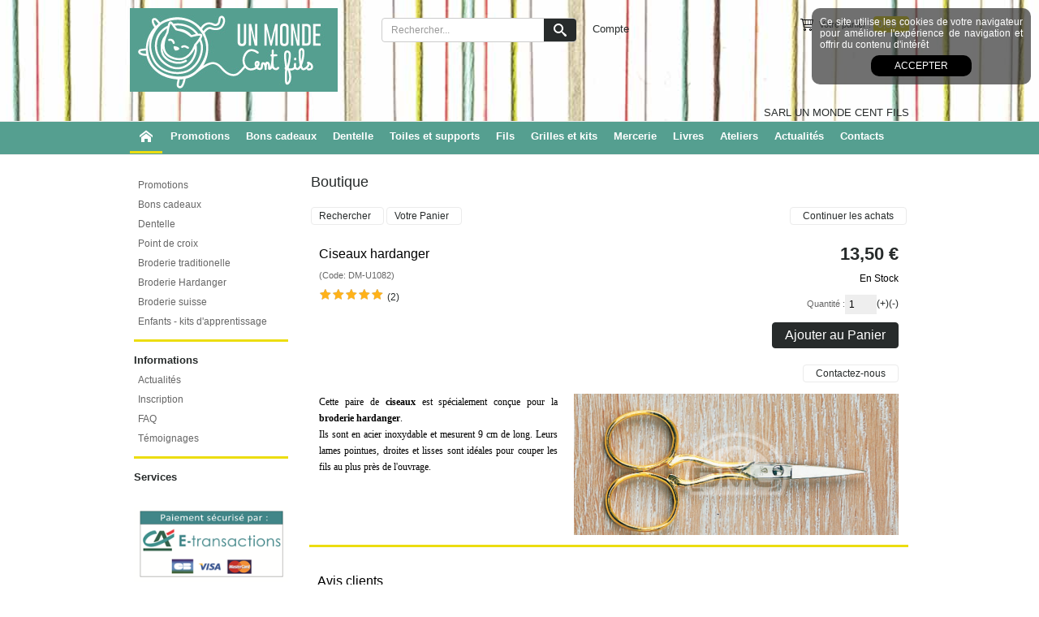

--- FILE ---
content_type: text/html
request_url: https://www.mercerie-unmondecentfils.com/ciseaux-hardanger-c2x24169811
body_size: 9167
content:
<!DOCTYPE html>
<html>
<head>
<meta name="generator" content="Oxatis (www.oxatis.com)" />
<meta http-equiv="Content-Type" content="text/html; charset=ISO-8859-1" />
<meta http-equiv="Content-Language" content="fr" />
<title>Ciseaux hardanger - U1082  - Un monde cent fils</title>
<meta name="description" content="Cette paire de ciseaux est sp&#233;cialement con&#231;ue pour la broderie hardanger." />
<meta name="keywords" content="DMC,ciseaux de broderie," />
<meta name="robots" content="index, follow, all" />
<meta http-equiv="Pragma" content="no-cache" />
<meta http-equiv="Expires" content="-1" />

<meta property="og:image" content="http://www.mercerie-unmondecentfils.com/Files/126469/Img/20/DMC-U1082-ciseaux-hardanger-un-monde-cent-fils-big.png" />
<script>
if ('serviceWorker' in navigator) {
navigator.serviceWorker
.register('/sw.js', {
scope: '/'
})
.then(function(reg) {
if (reg.installing) {
console.warn('[SW] installing');
} else if (reg.waiting) {
console. warn ('[SW] installed');
} else if (reg.active) {
console. warn ('[SW] active');
}
})
.catch(function(error) {
console.error('[SW] Registration failed', error);
});
}
</script>

<link rel="canonical" href="https://www.mercerie-unmondecentfils.com/ciseaux-hardanger-c2x24169811" /><link rel="StyleSheet" type="Text/css" href="Css/shared.css?v=51">
<link rel="StyleSheet" type="Text/css" href="DesignCss/bootstrap-grid.css?v=6.8">
<link id="-main-css-" rel="StyleSheet" type="Text/css" href="DesignCss/215000/620/style.css?v=2017.7.26-12.30.59">
<style type="text/css">IMG.BlackBox { border-color: #000000; }</style>
<script type="text/javascript" src="javascript/jquery/jquery-1.6.1.min.js"></script>
<script type="text/javascript" src="javascript/jquery/jquery-ui-1.8.12.custom.min.js"></script>
<script type="text/javascript" src="javascript/oxratingcertificate.asp"></script>
<script type="text/javascript" data-type="frontend-config">
window.oxInfos = {
	oxADContext : 0,
	oxCurrency : {mainFormat:"#&nbsp;&euro;",decSep:",",thousandsSep:".",taxMode:0,code:978},
	oxLang : 0,
	oxUser : null,
	oxAccid: 126469,
	oxCart: {
		total: 0,
		qty: 0,
		subTotalNet: 0,
		shippingOffered: 1
	},
	oxPriceConf: {
		priceIdx: null,
		vatMode: null,
		ecopartMode: null,
		ecopartAmount: 0,
		taxEngine: 0
	},
	oxProps: {
		allowCreation: true,
		decimalQty: false,
		decimalPlaces: 5
	}
};
</script>
<script type="text/javascript" data-type="frontend-frontAPI">
window.oxInfos = window.oxInfos || {};
window.oxInfos.corePublicPath = '/frontend/frontAPI/';
</script>
<script type="text/javascript" src="/frontend/frontAPI/frontAPI-es6.js?hash=3ded44ea47e09e1d31d3"></script><script src="/frontend/Files/squareachat/v1/gapSquare.js?lang=fr"></script>
<meta name="google-site-verification" content="hFw3BeGWwjZBvY1hMbo4ereKbCffKbPj8Fd6OI3t_aY" />
<script>
  (function(i,s,o,g,r,a,m){i['GoogleAnalyticsObject']=r;i[r]=i[r]||function(){
  (i[r].q=i[r].q||[]).push(arguments)},i[r].l=1*new Date();a=s.createElement(o),
  m=s.getElementsByTagName(o)[0];a.async=1;a.src=g;m.parentNode.insertBefore(a,m)
  })(window,document,'script','https://www.google-analytics.com/analytics.js','ga');

  ga('create', 'UA-97747035-26', 'auto');
  ga('send', 'pageview');

</script><link href='//fonts.googleapis.com/css?family=Playfair+Display:400,700,900,400italic,700italic,900italic' rel='stylesheet' type='text/css'>
<script type="text/javascript" src="/Files/15269/cellUniformizer.js"></script>

<script type="text/javascript">
	window.oxInfos=window.oxInfos||{};
	window.oxInfos.serverDatetime = '1/20/2026 7:19:33 PM';
	window.oxInfos.domain = 'https://www.mercerie-unmondecentfils.com';
	window.oxInfos.oxProps=window.oxInfos.oxProps||{};
	window.oxInfos.oxProps.loginByCode=0;
	;

window.oxInfos=window.oxInfos||{};
window.oxInfos.oxUserAgent={mac_os:"intel mac os x 10_15_7",macintosh:"intel mac os x 10_15_7",chrome:"131",ecmascript6:true};
window.oxInfos=window.oxInfos||{};window.oxInfos.oxEnv=window.oxInfos.oxEnv||{};
window.oxInfos.oxEnv.current={platform:'frontoffice'};
window.oxInfos.oxEnv.frontoffice='prod';
window.oxInfos.oxEnv.mobile='prod';
window.oxInfos.oxEnv.admin='prod';
window.oxInfos.oxEnv.apps='prod';
window.oxInfos.oxEnv.framework='prod';
window.oxInfos.oxEnv.dev='prod';
window.oxInfos.oxEnv.api='prod';
window.oxInfos.oxEnv.sw='prod';

document.cookie = "TestCookie=1" ;
if (document.cookie == "") window.location = "BrowserError.asp?ErrCode=1" ;
else document.cookie = 'TestCookie=; expires=Thu, 01 Jan 1970 00:00:00 GMT';
function PGFOnLoad() {
	if (typeof(OxPGFOnLoad) != "undefined") OxPGFOnLoad();
	if (typeof(OxBODYOnLoad) != "undefined") OxBODYOnLoad();
}
var OxLangID = 0 ;
</script>
<noscript><center><a href="BrowserError.asp?ErrCode=2&amp;LangID=0" rel="nofollow"><img src="Images/PGFJSErrL0.gif" border="0" alt="Err"></a><br/><br/></center></noscript>
<script>window.arrayGTM = window.arrayGTM || [];window.arrayGTM.push('GTM-TSKJ29T', 'GTM-M9CGH6P');</script>
<script src="/frontend/scripts/core/gtag.min.js" defer="true"></script>
</head>
<body onload="PGFOnLoad()" class="PB">
<script type="text/javascript" src="HLAPI.js"></script>
<script type="text/javascript">
function SubmitAction( nActionID, strFormAction, nValidate, nSkipSubmit, nSkipReturn ) {
	var bResult = true ;
	if (nActionID != null) document.MForm.ActionID.value = nActionID ;
	if ((strFormAction != null) && (strFormAction != "")) document.MForm.action= strFormAction ;
	if ( nValidate ) bResult = ValidateMForm();
	if ( nSkipSubmit == null ) nSkipSubmit = 0 ;
	if ( bResult && (nSkipSubmit == 0) ) document.MForm.submit();
	if ( nSkipReturn == 1 )
		return ;
	else
		return( bResult );
}
</script> 

<script language="javascript" src="WindowAPI.js"></script>
<form style="margin-bottom:0" name="PdtForm" method="GET" action="">
<input type="hidden" name="ItmID" value="0">
<input type="hidden" name="XMLOpt1" value="-1">
<input type="hidden" name="XMLOpt2" value="-1">
<input type="hidden" name="RelatedPdtIDs" value="">
<input type="hidden" name="PackagingID" value="">
</form>
<script language="javascript">
	function GetCtrlValue(objCtrl, varDefaultValue) {
		var nResult = varDefaultValue;
		switch (objCtrl.nodeName) {
			case 'SELECT':
				nResult = objCtrl.selectedIndex;
				break;
			case undefined:
				var nItemCount = objCtrl.length;
				if (nItemCount != null)
					for (var nIdx = 0; nIdx < nItemCount; nIdx++)
						if (objCtrl[nIdx].checked) {
							nResult = nIdx;
							break;
						}
				break;
		}
		return nResult;
	}

	function GetRelatedProducts() {
		var strResult = "", strSep = "";
		var objForm = document.MForm;
		for (var i = 0; i < objForm.elements.length; i++) {
			var e = objForm.elements[i];
			if (e.type == 'checkbox')
				if (e.checked)
					if (e.name == "OxRelatedPdt") {
						strResult = strResult + strSep + e.value;
						strSep = ","
					}
		}
		return strResult;
	}

	function PostFormData(bCustomHandlerOk, nProductID, strFormAction, strCanonicalUrl) {
		var bResult = false, objCtrl, nXMLOpt1 = -1, nXMLOpt2 = -1, strRelatedPdtIDs, strURLParams, nPackagingID;

		objCtrl = document.MForm["XMLOpt1"];
		if (objCtrl) nXMLOpt1 = GetCtrlValue(objCtrl, 0);
		objCtrl = document.MForm["XMLOpt2"];
		if (objCtrl) nXMLOpt2 = GetCtrlValue(objCtrl, 0);
		strRelatedPdtIDs = GetRelatedProducts();
		objCtrl = document.MForm["PackagingID"];
		if (objCtrl) nPackagingID = parseInt(objCtrl.value, 10);

		if (bCustomHandlerOk) {
			if (window.OxAddToCart) {
				strURLParams = "ItmID=" + nProductID + (nXMLOpt1 >= 0 ? "&XMLOpt1=" + nXMLOpt1 : "") + (nXMLOpt2 >= 0 ? "&XMLOpt2=" + nXMLOpt2 : "");
				strURLParams += (strRelatedPdtIDs.length > 0 ? "&RelatedPdtIDs=" + strRelatedPdtIDs : "");
				strURLParams += (nPackagingID != undefined ? "&PackagingID=" + nPackagingID : "");
				bResult = OxAddToCart(nProductID, strURLParams);
			}
		}
		if (!bResult) {
			//alert( nXMLOpt1 + ' ' + nXMLOpt2 );
			if (strCanonicalUrl) {
				document.PdtForm.action = strCanonicalUrl;
				document.PdtForm.removeChild(document.PdtForm["ItmID"]);
			} else {
				document.PdtForm.action = strFormAction;
				document.PdtForm["ItmID"].value = nProductID;
			}
			document.PdtForm["XMLOpt1"].value = nXMLOpt1;
			document.PdtForm["XMLOpt2"].value = nXMLOpt2;
			document.PdtForm["RelatedPdtIDs"].value = strRelatedPdtIDs;
			if (nPackagingID != undefined) document.PdtForm["PackagingID"].value = nPackagingID;
			document.PdtForm.submit();
		}
	}
	function ViewOption(nPdtOptID, url) {
		PostFormData(false, nPdtOptID, "PBSCProduct.asp", url);
	}
	function AddToCart(nPdtOptID) {
		PostFormData(true, nPdtOptID, "PBShoppingCart.asp");
	}
	function OnChooseOption(url, idx, optionValueID, name) {
		document.MForm["PDTOPTVALUEID" + idx].value = optionValueID;
		document.MForm["PDTOPTVALUENAME" + idx].value = name;
		OnChangeOption(url);
	}
	function OnChangeOption(url, cbIdx) {
		var nOptIdx, objSelect, strValues = "", strSep = "", nCurIdx;
		for (nOptIdx = 0; nOptIdx < 3; nOptIdx++) {
			objSelect = document.MForm["PDTOPTVALUEID" + nOptIdx];
			if (objSelect && objSelect.type == 'hidden') {
				strValues = strValues + strSep + document.MForm["PDTOPTVALUENAME" + nOptIdx].value;
				strSep = "]|["
			}
			else if (objSelect) {
				nCurIdx = objSelect.selectedIndex;
				if (nCurIdx >= 0) {
					strValue = objSelect.options[nCurIdx].text;
					if (cbIdx == nOptIdx) {
						var optionUrl = objSelect.options[nCurIdx].getAttribute('url');
						if (optionUrl && optionUrl.length > 0) url = optionUrl;
					}
					strValues = strValues + strSep + strValue;
					strSep = "]|["
				}
			}
		}
		document.MForm["HVOptSelected"].value = strValues;
		if (url)
			document.MForm.action = url;
		SubmitAction( 1);
	}
</script>

<div id="maincontainer" class="sccatalog itemdetail">

	<div id="headercontainer">
		<div id="headerarea">
<div id="headerInner">
<div id="headerInnerContent">
<div id="headercolumn1"><div id="headerlogo"><a href="/"><img src="Files/126469/Img/20/MCFlogo_web.jpg"/></a></div></div>

<div class="eshopCart"><div id="headerInfoCart"><a class="cartLink" href="PBShoppingCart.asp?PBMInit=1"><span>Votre panier</span></a> : <span class="cartPrice">0,00&nbsp;&euro;</span></div></div>
</div>
</div>
<div id="btnContainer">
<div id="headercolumn2"><div id="headerdata"><span id="headertext">SARL UN MONDE CENT FILS</span></div></div>
<div id="headerBtn"><a class="homeLink" href="/"><span>Accueil</span></a><a class="accountLink" href="PBUserLogin.asp?CCode=33"><span>Compte</span></a></div>
<div class="eshopSearch"><div id="headerSearchBlock" class="header-search-block--shopping-cart"><form action="PBSearch.asp" method="get" name="headerSearch"><input type="hidden" name="ActionID" value="1"><input type="hidden" name="CCode" value="2"><input type="hidden" name="ShowSMImg" value="1"><input type="text" onfocus="this.value='';" id="headerSearchText" name="SearchText" class="searchtext" value="Rechercher..." size="18"><button class="blockbtn" type="submit"><span>OK</span></button></form></div></div>
<div class="ecatalogSearch"><div id="headerSearchBlock" class="header-search-block--catalog"><form action="PBSearch.asp" method="get" name="headerSearch"><input type="hidden" name="ActionID" value="1"><input type="hidden" name="CCode" value="6"><input type="hidden" name="ShowSMImg" value="1"><input type="text" onfocus="this.value='';" id="headerSearchText" name="SearchText" class="searchtext" value="Rechercher..." size="18"><button class="blockbtn" type="submit"><span>OK</span></button></form></div></div>
</div>
<div id="headermenu"><ul id="hmenu"><li class="begin">&nbsp;</li><li class="mitext"><a class="menu" href="promotions-c102x3332373">Promotions</a></li><li class="mitext menusep"><a class="menu" href="bons-cadeaux-c102x4385762">Bons cadeaux</a></li><li class="mitext menusep"><a class="menu" href="dentelle-c102x4218101">Dentelle</a></li><li class="mitext menusep"><a class="menu" href="toiles-et-supports-c102x3278143">Toiles et supports</a></li><li class="mitext menusep"><a class="menu" href="fils-c102x3277893">Fils</a></li><li class="mitext menusep"><a class="menu" href="grilles-et-kits-c102x3278179">Grilles et kits</a></li><li class="mitext menusep"><a class="menu" href="mercerie-c102x3278261">Mercerie</a></li><li class="mitext menusep"><a class="menu" href="livres-c102x3279417">Livres</a></li><li class="mitext menusep"><a class="menu" href="ateliers-c102x3289065">Ateliers</a></li><li class="mitext menusep"><a class="menu" href="PBHotNews.asp?PBMInit=1">Actualités</a></li><li class="mitext menusep"><a class="menu" href="PBCPPlayer.asp?ID=1860050">Contacts</a></li><li class="end">&nbsp;</li></ul></div>
		</div>
	</div>
	<div id="bodycontainer">
		<div id="bodyarea">
		<div id="bodycolumn1"><div id="verticalmenu"><ul id="vmenu"><li class="begin">&nbsp;</li><li class="mitext"><a class="menu" href="promos-soldes-c102x3332373">Promotions</a></li><li class="mitext menusep"><a class="menu" href="bons-cadeaux-c102x4385762">Bons cadeaux</a></li><li class="mitext menusep"><a class="menu" href="dentelle-c102x4218101">Dentelle</a></li><li class="mitext menusep"><a class="menu" href="point-de-croix-c102x4369381">Point de croix</a></li><li class="mitext menusep"><a class="menu" href="broderie-traditionelle-c102x4369384">Broderie traditionelle</a></li><li class="mitext menusep"><a class="menu" href="broderie-hardanger-c102x4369383">Broderie Hardanger</a></li><li class="mitext menusep"><a class="menu" href="broderie-suisse-c102x4369382">Broderie suisse</a></li><li class="mitext menusep"><a class="menu" href="enfants-kits-d-apprentissage-c102x3728362">Enfants - kits d'apprentissage</a></li><li class="misep"></li><li class="mititle"><span>Informations</span></li><li class="mitext menusep"><a class="menu" href="PBHotNews.asp?PBMInit=1">Actualités</a></li><li class="mitext menusep"><a class="menu" href="PBSubscribe.asp?PBMInit=1">Inscription</a></li><li class="mitext menusep"><a class="menu" href="PBFAQ.asp?PBMInit=1">FAQ</a></li><li class="mitext menusep"><a class="menu" href="PBGuestBook.asp?PBMInit=1">Témoignages</a></li><li class="misep"></li><li class="mititle"><span>Services</span></li><li class="mispacer"></li><li class="miimg"><a class="menu" href="PBCPPlayer.asp?ID=1860044"><img src="Files/126469/../0/Logo-eTransactions_2016.png"/></a></li><li class="miimg"><a class="menu" href="PBCPPlayer.asp?ID=1860045"><img src="Files/126469/../0/template-fr-livraison.png"/></a></li><li class="miimg"><a class="menu" href="PBCPPlayer.asp?ID=1860050"><img src="Files/126469/../0/template-fr-contact.png"/></a></li><li class="mitext menusep"><span>Tél : 06 81 56 08 50</span></li><li class="mitext menusep"><span>Un monde cent fils</span></li><li class="mitext menusep"><span>16 rue Foraine</span></li><li class="mitext menusep"><span>80500 - Marestmontiers</span></li><li class="end">&nbsp;</li></ul></div></div>
		<div id="bodycolumn3"></div><!-- bodycolumn3 -->
		<div id="bodycolumn2">
			<div id="bodydata"><!--DATA-->

<form name="MForm" method="POST" action="PBSCProduct.asp">
<input type="hidden" name="ActionID" value="0">
<input type="hidden" name="HVProductID" value="24169811">
<input type="hidden" name="HVParentID" value="">
<input type="hidden" name="HVOptSelected" value="">
<div class="view"><table class="viewtbl"><tbody class="viewtbl__inner"><tr class="viewTitle"><td colspan="1">
<div class="sectiontb">
<div class="sectiontbarea">

<table border="0" width="100%" cellspacing="0" cellpadding="2">
<tr><td colspan="2"><div class="PBCompTitle"><span class="PBPTitle">Boutique</span></div></td></tr>
<tr><td align="left">
<a class="btnmain" id="btnsearch" href="PBSearch.asp?CCode=2" rel="nofollow"><span>Rechercher</span></a>&nbsp;<a class="btnmain" id="btnviewcart" href="PBShoppingCart.asp"><span>Votre Panier</span></a>
	&nbsp;</td>
	<td align="right" valign="top"><a class="btnmain" id="btnretitems" href=""><span>Continuer les achats</span></a></td>
</tr></table>

</div></div>
</td></tr><tr class="viewDetail" data-pdt-parent-id="" data-pdt-id="24169811" data-pdt-type="0" data-pdt-sku="DM-U1082"><td><div class="sectiondata"><div class="sectiondataarea">
<TABLE border="0" width="100%" cellspacing="0" Cellpadding="2">
<TR class="viewDetail__title">
	<TD align="left" valign="top"><h1 class="PBMainTxt PBItemTitle">Ciseaux hardanger</h1><div class="PBItemSku"><span class="PBShortTxt">(Code: DM-U1082)</span></div><div id="OxReviewsAvg"><div class="OxRatingBk"><div class="OxRatingGauge" style="width:100%;"><a class="PBLink" href="#ProductReviews"><img class="OxReviewBar" src="../Images/Transparent.gif" alt="Shopping Satisfaction" /></a></div></div><div class="OxReviewCount"><a class="PBLink" href="#ProductReviews">(2)</a></div><span class="PBNumber OxAggregateRatingValue" style="display:none;">5.0</span></div></TD>
	<TD align="right" valign="top" itemprop="offers"><meta itemprop="price" content="13.50"/><div class="PBItemPrice"><div class="PBCurrency"><span class="PBSalesPrice">13,50&nbsp;&euro;</span></div></div><table class="PBStockTbl"><tr><td align="right"><span class="PBShortTxt PBMsgInStock">En Stock</span></td></tr></table><meta itemprop="availability" content="InStock" /><span data-qty data-max="1" data-packing="1" data-step="1" data-pack-mode="1" data-saleifoutofstock="0"></span><a class="btnmain btnaddtocart" id="btnaddtocart" href="javascript:AddToCart(24169811);"><span>Ajouter au Panier</span></a>
	</TD>
</TR>
<TR class="viewDetail__content">
	<TD colspan="2" valign="top"><script type="text/javascript" src="/JavaScript/MagicZoom/V3/magiczoomplus-scroll.js"></script><script>var mzOptions = { hint: 'off'};</script><div class="c-ox-imgzoom imgcontainer"><div id="imgmain" class="c-ox-imgzoom__main"><a href="Files/126469/Img/14/DMC-U1082-ciseaux-hardanger-un-monde-cent-fils-zoom.png" class="MagicZoom" data-options="upscale:false;zoomMode:zoom;zoomPosition:inner;selectorTrigger:hover;" id="zoom24169811-80"><img  width="400"  alt="Ciseaux hardanger" itemprop="image" src="Files/126469/Img/20/DMC-U1082-ciseaux-hardanger-un-monde-cent-fils-big.png"></a></div></div><span class="PBLongTxt PBItemDesc" itemprop="description"><!--#WYSIWYG#-->
<div style="text-align: justify;"><span style="line-height: normal;"><span style="background-color: rgb(255, 255, 255);"><span style="text-align: justify; line-height: normal;"><span style="font-family: Verdana; background-color: rgb(255, 255, 255); color: rgb(0, 0, 0);"><span style="text-align: justify; line-height: normal; background-color: rgb(255, 255, 255);">Cette paire de&nbsp;</span><strong style="text-align: justify; line-height: normal; margin: 0px; padding: 0px;">ciseaux</strong><span style="text-align: justify; line-height: normal; margin: 0px; padding: 0px;"> est sp&eacute;cialement conçue pour la </span><strong style="text-align: justify; line-height: normal; margin: 0px; padding: 0px;">broderie hardanger</strong><span style="text-align: justify; line-height: normal; margin: 0px; padding: 0px;">.&nbsp;</span></span></span></span></span></div><span style="line-height: normal; background-color: rgb(255, 255, 255);">
	<div style="text-align: justify;"><span style="font-family: Verdana; color: rgb(0, 0, 0);">Ils sont en acier inoxydable et mesurent 9 cm de long. Leurs lames pointues, droites et lisses sont id&eacute;ales pour couper les fils au plus près de l'ouvrage.</span></div></span>                      </span></TD>
</TR>

</TABLE>
</div></div></td></tr><tr class="viewReviews"><td><div class="sectiondata PrdReviewContainer"><div class="sectiondataarea PrdReviewContainer">
<div id="ProductReviews">
<div class="PBSTitle PBReviewTitle">Avis clients</div><div id="moreReviewsContainer"><a class="btnmain" id="moreReviewsBtn" href="OxSiteRating.asp?RatedAccID=126469&amp;ProductID=24169811"><span>Voir plus</span></a></div>
<div class="sectiondata PrdReview">
	<div class="PBReviewRating"><a href="OxSiteRating.asp?RatedAccID=126469&amp;ProductID=24169811">
	<div class="OxRatingBk"><div class="OxRatingGauge" style="width:100%;"><img class="OxReviewBar" src="../Images/Transparent.gif" alt="Shopping Satisfaction" /></div></div></a>&nbsp;<span class="PBNumber PBReviewScore">5</span><span class="PBNumber PBReviewScore">/</span><span class="PBNumber PBReviewScore">5</span>
	</div>
	
	<div class="PBReviewMsg sectiondataarea PBShortTxt">Parfait.</div>
	<div class="PBReviewAuthor">Teresa C.
	</div>

</div>

<div class="sectiondata PrdReview">
	<div class="PBReviewRating"><a href="OxSiteRating.asp?RatedAccID=126469&amp;ProductID=24169811">
	<div class="OxRatingBk"><div class="OxRatingGauge" style="width:100%;"><img class="OxReviewBar" src="../Images/Transparent.gif" alt="Shopping Satisfaction" /></div></div></a>&nbsp;<span class="PBNumber PBReviewScore">5</span><span class="PBNumber PBReviewScore">/</span><span class="PBNumber PBReviewScore">5</span>
	</div>
	
	<div class="PBReviewMsg sectiondataarea PBShortTxt">Super.</div>
	<div class="PBReviewAuthor">Martine p.
	</div>

</div>

</div>
</div></div></td></tr></tbody></table></div>
</form>

<script type="application/ld+json" id="productData">{"@context":"http:\/\/schema.org\/","@type":"Product","name":"Ciseaux hardanger","sku":"DM-U1082","url":"https:\/\/www.mercerie-unmondecentfils.com\/ciseaux-hardanger-c2x24169811","image":"https:\/\/www.mercerie-unmondecentfils.com\/Files\/126469\/Img\/20\/DMC-U1082-ciseaux-hardanger-un-monde-cent-fils-big.png","description":"<!--#WYSIWYG#-->\r\n<div style=\"text-align: justify;\"><span style=\"line-height: normal;\"><span style=\"background-color: rgb(255, 255, 255);\"><span style=\"text-align: justify; line-height: normal;\"><span style=\"font-family: Verdana; background-color: rgb(255, 255, 255); color: rgb(0, 0, 0);\"><span style=\"text-align: justify; line-height: normal; background-color: rgb(255, 255, 255);\">Cette paire de&nbsp;<\/span><strong style=\"text-align: justify; line-height: normal; margin: 0px; padding: 0px;\">ciseaux<\/strong><span style=\"text-align: justify; line-height: normal; margin: 0px; padding: 0px;\"> est sp&eacute;cialement con\u00E7ue pour la <\/span><strong style=\"text-align: justify; line-height: normal; margin: 0px; padding: 0px;\">broderie hardanger<\/strong><span style=\"text-align: justify; line-height: normal; margin: 0px; padding: 0px;\">.&nbsp;<\/span><\/span><\/span><\/span><\/span><\/div><span style=\"line-height: normal; background-color: rgb(255, 255, 255);\">\r\n\t<div style=\"text-align: justify;\"><span style=\"font-family: Verdana; color: rgb(0, 0, 0);\">Ils sont en acier inoxydable et mesurent 9 cm de long. Leurs lames pointues, droites et lisses sont id&eacute;ales pour couper les fils au plus pr\u00E8s de l'ouvrage.<\/span><\/div><\/span>                      ","offers":{"@type":"Offer","priceCurrency":"EUR","price":"13.5","itemCondition":"http:\/\/schema.org\/NewCondition","availability":"http:\/\/schema.org\/InStock","seller":{"@type":"Thing","name":"https:\/\/www.mercerie-unmondecentfils.com"}},"brand":{"@type":"Brand","name":"DMC"},"aggregateRating":{"@type":"AggregateRating","ratingValue":"5","ratingCount":2,"bestRating":"5.0","worstRating":"1.0"},"review":[{"@type":"Review","author":"Teresa C.","datePublished":"2023-05-10","description":"Parfait.","reviewRating":{"@type":"Rating","bestRating":"5.0","ratingValue":"5","worstRating":"1.0"}},{"@type":"Review","author":"Martine p.","datePublished":"2022-02-20","description":"Super.","reviewRating":{"@type":"Rating","bestRating":"5.0","ratingValue":"5","worstRating":"1.0"}}]}</script>


			</div> <!--bodydata -->
		</div><!-- bodycolumn2 -->
		<div class="clearbodycontainer">&nbsp;</div>
	</div><!-- bodyarea -->
	</div><!-- bodycontainer -->
	<div id="footercontainer">
		<div id="footerarea"><div id="footermenu"><ul id="fmenu"><li class="begin">&nbsp;</li><li class="mitext"><a class="menu" href="PBCPPlayer.asp?ID=1860046">A propos</a></li><li class="mitext menusep"><a class="menu" href="PBCPPlayer.asp?ID=1860045">Modes de livraison</a></li><li class="mitext menusep"><a class="menu" href="PBCPPlayer.asp?ID=1860044">Moyens de paiement</a></li><li class="mitext menusep"><a class="menu" href="PBCPPlayer.asp?ID=1721306">Conditions Générales de Ventes</a></li><li class="mitext menusep"><a class="menu" href="PBCPPlayer.asp?ID=1860048">Mentions légales</a></li><li class="mitext menusep"><a class="menu" href="PBCPPlayer.asp?ID=1860050">Contactez-nous</a></li><li class="end">&nbsp;</li></ul></div><div id="copyright"><span>Copyright © UN MONDE CENT FILS 2017 - Tous droits réservés.</span></div><div id="poweredby"><a href="https://www.oxatis.com/?utm_source=reputation&utm_medium=bottom-link&utm_campaign=www.mercerie-unmondecentfils.com" rel="nofollow" target="_blank"><span>Oxatis - création sites E-Commerce</span></a></div></div>
	</div>
</div><!-- maincontainer -->

<script type="text/javascript" id="oxStatRecorder" defer>
(function () {
	var oxStatRecorder = document.getElementById('oxStatRecorder');
	if (oxStatRecorder) {
		var img = document.createElement('img');
		img.border = 0;
		img.width = 1;
		img.height = 1;
		img.src = 'StatRecorder.asp?AccountID=126469&ADMode=&SessionID=695739835&CCode=2&ViewCode=&WPID=0&CatID=0&ItemID=24169811&PBLangID=0&StatVal1=69573&StatVal2=1';
		oxStatRecorder.parentNode.insertBefore(img, oxStatRecorder.nextSibling);
	}
})()
</script>
<noscript><img src="StatRecorder.asp?AccountID=126469&amp;ADMode=&amp;SessionID=695739835&amp;CCode=2&amp;ViewCode=&amp;WPID=0&amp;CatID=0&amp;ItemID=24169811&amp;PBLangID=0&amp;StatVal1=69573&amp;StatVal2=2" border="0" width="1" height="1" /></noscript>

<script type="text/javascript">
var OxPdtId = 24169811;
var OxPdtName = 'Ciseaux hardanger';
var OxPdtPrice = '13,50&amp;nbsp;&amp;euro;';
var OxPdtUrl = '/ciseaux-hardanger-c2x24169811';
var OxPdtImgUrl = '/Files/126469/Img/20/DMC-U1082-ciseaux-hardanger-un-monde-cent-fils-big.png';
</script>

<script type="text/javascript">
var OxCompName = "SCCatalog" ; 
var OxPageName = "Boutique" ;
var OxCatName = ""; 
var OxCatID1 = 3278277;
var OxCatID2 = null;
var OxCatID3 = null;
var OxCategories = [3278277];
</script>
<script type="text/javascript" src="Javascript/OxRealTimeSearch.js?_v=1.3"></script></body></html>

--- FILE ---
content_type: text/html
request_url: https://www.mercerie-unmondecentfils.com/Files/15269/cartV6Smartskin.html?_=1768933175039
body_size: -321
content:

<!-- ******LISTE*********-->
<div data-fragment="listTemplate" id="cartContainer">
    <div data-target="headLine" class="designBackColorMain designTextColorMain" id="titleArea">      
    </div>
    <ul data-target="productLine"  id="listProductsArea" class="designBackColorTer"> </ul>
	<div id="ZoneCart" class="designBackColorMain designTextColorMain">
    <div data-target="total" id="totalzone"></div>
    <div id="zoneseeyourcart" class="designColorMain"><a class="btnmain" id="seeyourcart" href="/PBShoppingCart.asp?PBMInit=1"><span>#checkout#</span></a></div>
    <div id="cartreinsurance"></div>
	</div>
	</div>


<div data-fragment="headLine" class="designBackColorMain designTextColorMain">
    <a href="/PBShoppingCart.asp?PBMInit=1">  <span class="PBMainTxt" >|qtyTotal|#qtyTotal#</span> </a>
</div>


<li data-fragment="productLine" class="productLines">
     <div data-dependency="offered" class="zoneoffered designBackColorMain designTextColorMain">#offered#</div>
    <div  data-dependency="image" class="imageBlock">
        |image|
    </div>
    <div class="designationBlock ">   
        <div>|name|</div> 
        |options| |attributes| |textAttribute|
    </div>
   
    <div class="priceBlock">
        <div data-dependency="striked_price">|discount|</div>
        <div data-dependency="striked_price">|striked_price|</div>
        <div>
            <div class="quantityBlock"><span class="PBQty">|qty|</span> |plusminus| </div>
             |price|
        </div>
    </div>
    <div data-dependency="discard" class="supprBlock designBackColorMain designTextColorMain">
        |discard|
    </div>
</li>  


<div data-fragment="total">
    <div id="totalShoppingCarttitle">#total_title#</div>    
    <div data-dependency="reductionAmount" id="totalShoppingCartreduc">|totalBeforeReduction|</div>
    <div data-dependency="reductionAmount" id="totalShoppingCart">#discount# : |reductionAmount|</div>
    <div id="totalShoppingCart">|subTotalNet|</div>
     <div data-dependency="shippingOffered" id="freeShipping">#freeShipping#</div>
</div>


<!-- ******POPUP*********-->
<div data-fragment="popupTemplate" id="cartPopup" data-click="close">
    <div id="bodyCartPopupContent" data-center>
        <div id="closeCartPopup">
            <a id="closeCartPopupBtn" data-click="close"></a>
        </div>
        <div id="popupContainer" class="designBackColorTer">
              <div data-target="popupHeadLine" class="designBackColorMain" id="popupHead">  </div>
            <ul data-target="popupLine" id="listProductsArea"> </ul>
            <div data-target="popupMsg" id="popupmsgarea"></div>
            <div data-target="popupTotal" id="popuptotalarea"></div>
            <div id="popupbtnarea">
                <a class="btnmain" id="btnbtnmain1"><span data-click="close">#continue#</span></a>

                <a class="btnmain" id="btnbtnmain2" href="/PBShoppingCart.asp?PBMInit=1"><span>#checkout#</span></a>
            </div>
            <div data-dependency="popupCross" class="PBMainTxt crossTitle designBackColorMain designTextColorMain">#Relateditems# </div>
            <ul data-target="popupCross" class="popupCross"></ul>
        </div>
    </div>
</div>


<div data-fragment="popupHeadLine">
    <span class="PBMainTxt designTextColorMain" >|qtyAdded|#qtyAdded#</span>
</div>

<li data-fragment="popupLine" class="productLines">

    <div data-dependency="offered">#offered#</div> 
    <div data-dependency="image" class="imageBlock">
        |image|
    </div>
    <div class="designationBlock">               
        <div>|name|</div> 
        |options| |attributes| |textAttribute|
    </div>
    
    <div class="priceBlock">
        <div data-dependency="striked_price">|striked_price| (|discount|)</div>
        <div><div class="quantityBlock">
                <span class="PBQty">|qty|</span> |plusminus| 
    </div>|price|</div>
    </div>
      <div class="supprBlock designBackColorMain designTextColorMain"> 
        |discard|
    </div>
</li>


<div data-fragment="popupTotal" >
    <div class="PBShortTxt displayMsg" >|displayMsg|</div>
    <div class="PBMainTxt">#total_title#</div>
    <div data-dependency="reductionAmount" class="Totalprice">|totalBeforeReduction|</div>
    <div data-dependency="reductionAmount" class="Totalprice">#discount# : |reductionAmount|</div>
    <div class="Totalprice">|subTotalNet|</div>
</div>


<li data-fragment="popupCross" class="popupitembox">
    <div  data-dependency="image" class="imageBlock popupitemboximg">
        |image|
    </div>
    <div class="popupitemboxname">|name|</div> 
    <div class="popupitemboxprice">|price|</div>
</li>